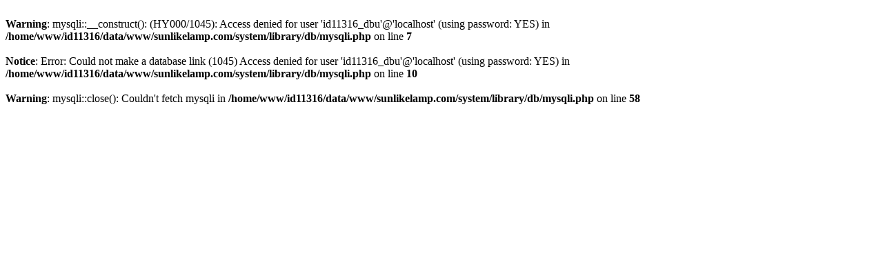

--- FILE ---
content_type: text/html; charset=UTF-8
request_url: http://sunlikelamp.com/index.php?route=product/product&path=59&product_id=155
body_size: 302
content:
<br />
<b>Warning</b>:  mysqli::__construct(): (HY000/1045): Access denied for user 'id11316_dbu'@'localhost' (using password: YES) in <b>/home/www/id11316/data/www/sunlikelamp.com/system/library/db/mysqli.php</b> on line <b>7</b><br />
<br />
<b>Notice</b>:  Error: Could not make a database link (1045) Access denied for user 'id11316_dbu'@'localhost' (using password: YES) in <b>/home/www/id11316/data/www/sunlikelamp.com/system/library/db/mysqli.php</b> on line <b>10</b><br />
<br />
<b>Warning</b>:  mysqli::close(): Couldn't fetch mysqli in <b>/home/www/id11316/data/www/sunlikelamp.com/system/library/db/mysqli.php</b> on line <b>58</b><br />
